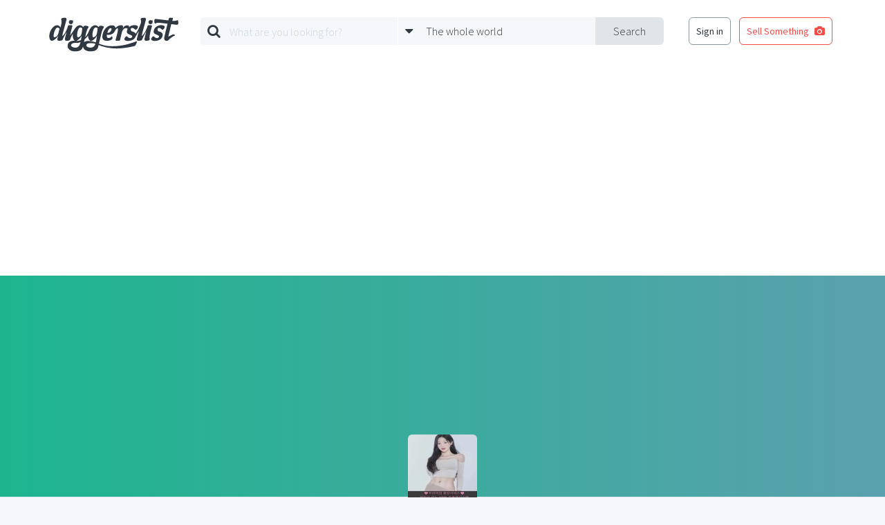

--- FILE ---
content_type: text/html; charset=UTF-8
request_url: https://www.diggerslist.com/businesstripmassage223/about
body_size: 4247
content:
<!DOCTYPE html>
<html lang="en">
<head>
	<!-- Google Tag Manager -->
	<script>(function(w,d,s,l,i){w[l]=w[l]||[];w[l].push({'gtm.start':
	new Date().getTime(),event:'gtm.js'});var f=d.getElementsByTagName(s)[0],
	j=d.createElement(s),dl=l!='dataLayer'?'&l='+l:'';j.async=true;j.src=
	'https://www.googletagmanager.com/gtm.js?id='+i+dl;f.parentNode.insertBefore(j,f);
	})(window,document,'script','dataLayer','GTM-WJQHXF4');</script>
	<!-- End Google Tag Manager -->
	
	<!-- Anti-flicker snippet (recommended)  -->
	<style>.async-hide { opacity: 0 !important} </style>
	<script>(function(a,s,y,n,c,h,i,d,e){s.className+=' '+y;h.start=1*new Date;
	h.end=i=function(){s.className=s.className.replace(RegExp(' ?'+y),'')};
	(a[n]=a[n]||[]).hide=h;setTimeout(function(){i();h.end=null},c);h.timeout=c;
	})(window,document.documentElement,'async-hide','dataLayer',4000,
	{'GTM-WJQHXF4':true});</script>

	<meta charset="utf-8">
	<meta http-equiv="X-UA-Compatible" content="IE=edge">
	<meta name="viewport" content="width=device-width, initial-scale=1">
	<meta name="csrf-token" content="GNgV4kgvpUKeUUmjDkb0RiGiODNb8qD1gkYJt5nC">
	<title>About | 출장안마 | DiggersList</title>

	<!--[if lt IE 9]>
		<script src="https://oss.maxcdn.com/html5shiv/3.7.2/html5shiv.min.js"></script>
		<script src="https://oss.maxcdn.com/respond/1.4.2/respond.min.js"></script>
	<![endif]-->

	
	<link href='https://fonts.googleapis.com/css?family=Source+Sans+Pro:400,700,300|Montserrat:400,700' rel='stylesheet' type='text/css'>
	<link href='/assets/css/styles.min.css' rel='stylesheet' type='text/css'>
			<script async src="//pagead2.googlesyndication.com/pagead/js/adsbygoogle.js"></script>
<script>
  (adsbygoogle = window.adsbygoogle || []).push({
    google_ad_client: "ca-pub-0165093894345076",
    enable_page_level_ads: true
  });
</script>
</head>
<body>
	<!-- Google Tag Manager (noscript) -->
<noscript><iframe src="https://www.googletagmanager.com/ns.html?id=GTM-WJQHXF4"
height="0" width="0" style="display:none;visibility:hidden"></iframe></noscript>
<!-- End Google Tag Manager (noscript) -->

<div id="fb-root"></div>
<script>(function(d, s, id) {
  var js, fjs = d.getElementsByTagName(s)[0];
  if (d.getElementById(id)) return;
  js = d.createElement(s); js.id = id;
  js.src = "//connect.facebook.net/en_US/sdk.js#xfbml=1&version=v2.5&appId=135457419823785";
  fjs.parentNode.insertBefore(js, fjs);
}(document, 'script', 'facebook-jssdk'));</script>
<div class="base-main-content">
	
	<header class="base-header" style="">

	<div class="base-header-nav">
		<div class="container">

			
			<div class="base-header-nav-sections">

				<div class="base-header-nav-section collapse">
					<a href="https://www.diggerslist.com" class="base-header-logo"></a>
				</div>
				<div class="base-header-nav-mobile-search-toggle">
					<i class="fa fa-search fa-3"></i>
				</div>
				<div class="base-header-nav-mobile-menu-toggle">
					<i class="fa fa-bars fa-3"></i>
				</div>

				<div class="base-header-nav-section">
										<div id="base-header-search-area" class="base-header-search-area">
						<div id="base-header-search-area" class="ui-search-area ui-search-area-small">

	<form action="https://www.diggerslist.com/search/prepare" class="ui-search-area-form" method="get">

		<div class="ui-search-area-submit">
			<input id="base-header-search-area-formatted-location" type="hidden" name="formatted_location" value="" />
			<input id="base-header-search-area-latitude" type="hidden" name="latitude" value="" />
			<input id="base-header-search-area-longitude" type="hidden" name="longitude" value="" />
			<button type="submit" class="ui-search-area-submit-button">Search</button>
		</div>

		<div class="ui-search-area-fields">
			<div class="ui-search-area-field">

				<div class="ui-search-area-icon">
					<i class="fa fa-search"></i>
				</div>

				<div class="ui-search-autocomplete">
					<input type="text" id="query" name="q" class="ui-search-area-form-query-text ui-search-area-text ui-search-autocomplete-input" placeholder="What are you looking for?" autocomplete="off" />
					<div class="ui-search-autocomplete-speech-bubble-dropdown ui-speech-bubble-dropdown">
						<div class="ui-speech-bubble-dropdown-options">
							<span class="ui-speech-bubble-dropdown-options-tail"></span>
							<ul class="ui-search-autocomplete-results ui-speech-bubble-dropdown-options-list"></ul>
						</div>
					</div>
				</div>
			</div>

			<div class="ui-search-area-field">

				<div class="ui-search-area-icon">
					<i class="fa fa-caret-down"></i>
				</div>
					
				<div id="base-header-search-area-location-dropdown" class="ui-search-area-location-dropdown ui-speech-bubble-dropdown ui-location-dropdown">

					<span class="ui-search-area-location-dropdown-preview ui-search-area-text">
						<span class="ui-location-dropdown-preview-text">The whole world</span>
					</span>

					<div class="ui-location-dropdown-options ui-speech-bubble-dropdown-options">
						
						<span class="ui-speech-bubble-dropdown-options-tail"></span>

						<ul class="ui-speech-bubble-dropdown-options-list">
							<li>
								<a href="#" class="ui-location-dropdown-clear-trigger">
									<span class="glyph"><i class="fa fa-globe"></i></span>
									<span class="text">The whole wide world</span>
								</a>
							</li>
														<li>
								<a href="#" class="ui-location-dropdown-change-trigger" data-latitude="42.3601" data-longitude="-71.0589" data-formatted-location="Boston, MA">
									<span class="glyph"><i class="fa fa-map-marker"></i></span>
									<span class="text">Boston, MA</span>
								</a>
							</li>
														<li>
								<a href="#" class="ui-location-dropdown-change-trigger" data-latitude="41.8781" data-longitude="-87.6298" data-formatted-location="Chicago, IL">
									<span class="glyph"><i class="fa fa-map-marker"></i></span>
									<span class="text">Chicago, IL</span>
								</a>
							</li>
														<li>
								<a href="#" class="ui-location-dropdown-change-trigger" data-latitude="29.7604" data-longitude="-95.3698" data-formatted-location="Houston, TX">
									<span class="glyph"><i class="fa fa-map-marker"></i></span>
									<span class="text">Houston, TX</span>
								</a>
							</li>
														<li>
								<a href="#" class="ui-location-dropdown-change-trigger" data-latitude="34.0522" data-longitude="-118.2437" data-formatted-location="Los Angeles, CA">
									<span class="glyph"><i class="fa fa-map-marker"></i></span>
									<span class="text">Los Angeles, CA</span>
								</a>
							</li>
														<li>
								<a href="#" class="ui-location-dropdown-change-trigger" data-latitude="40.7128" data-longitude="-74.0059" data-formatted-location="New York, NY">
									<span class="glyph"><i class="fa fa-map-marker"></i></span>
									<span class="text">New York, NY</span>
								</a>
							</li>
														<li>
								<a href="#" class="ui-location-dropdown-change-trigger" data-latitude="37.7749" data-longitude="-122.4194" data-formatted-location="San Francisco, CA">
									<span class="glyph"><i class="fa fa-map-marker"></i></span>
									<span class="text">San Francisco, CA</span>
								</a>
							</li>
													</ul>

						<div class="ui-speech-bubble-dropdown-options-action">
							<button type="button" class="ui-location-dropdown-find-location ui-button red square block">
								Find a Location
							</button>
						</div>
					</div>
				</div>
			</div>
		</div>
	</form>

</div>					</div>
									</div>

				<div class="base-header-nav-section collapse">
										<nav class="base-header-auth-shortcut-nav">
						<ul class="base-header-login-ul base-header-nonauth-login-ul">
							<li>
								<a href="https://www.diggerslist.com/login?ref=http%3A%2F%2Fwww.diggerslist.com%2Fbusinesstripmassage223%2Fabout" class="ui-button hollow dark-grey base-login-button">
									Sign in
								</a>
							</li>
							<li>
								<a href="https://www.diggerslist.com/account/posts/new" class="ui-button hollow red">
									<span class="text">Sell Something</span>

									<span class="glyph">
										<i class="fa fa-camera" aria-hidden="true"></i>
									</span>
								</a>
							</li>
						</ul>
					</nav>
									</div>

			</div>

		</div>
	</div>
</header>
<div class="base-header-mobile-fixed-buffer"></div>








	<header class="profile-header">

				<div class="profile-header-wallpaper"></div>
		
		<div class="profile-header-main">

						<div class="profile-user-avatar" style="background-image:url('https://static.diggerslist.com/images/7c76d67972e07210c9b73d8ed4e8b378-1-100x100.jpg');"></div>
			
			<div class="base-centered-content-container">
				<div class="profile-header-main-content">
					
					<h1 class="profile-user-name">출장안마</h1>

					<div class="profile-main-buttons">
						<div class="profile-follow-button">
							<a id="follow-button-696e7c2d52f9b" 
	class="ui-follow-button" 
	data-auth="0" 
	data-inactive-class="ui-follow-button-text ui-button green"
	data-inactive-glyph="&lt;i class=&quot;fa fa-plus&quot;&gt;&lt;/i&gt;" 
	data-inactive-text="Follow" 
	data-active-class="ui-follow-button-text ui-button green hollow"
	data-active-glyph="&lt;i class=&quot;fa fa-check&quot;&gt;&lt;/i&gt;" 
	data-active-text="Following"
	data-following="" 
	data-total-followers="0" 
	data-user-id="451612">
	<span class="ui-follow-button-text ui-button green">
		<span class="glyph"><i class="fa fa-plus"></i></span>
		<span class="text">loading...</span>
	</span>
</a>						</div>
						<div class="profile-mobile-contact-button">
													</div>
					</div>
					
					<div class="profile-secondary-buttons">
											</div>
				</div>
			</div>
		</div>
		<nav class="profile-header-nav">
			<ul>
				<li>
					<a href="https://www.diggerslist.com/businesstripmassage223">Items<span class="ui-badge right red">0</span></a>
				</li>
				<li>
					<a href="https://www.diggerslist.com/businesstripmassage223/followers">Followers</a>
				</li>
				<li>
					<a href="https://www.diggerslist.com/businesstripmassage223/about" class="active">About</a>
				</li>
			</ul>
		</nav>
	</header>
	
	<div class="base-centered-content-container">
	<div class="row">
		<div class="col-md-8">
			<h2 class="profile-about-headline">About</h2>
			<p class="profile-info">
				프리미엄 출장마사지 업계1위 인기업체는 출장안마,출장을 100%후불제서비스로 진행하고 핫플레이스 업소인만큼 고객님들께 스타일미팅과 내상없는출장마사지를 약속드리며 출장홈타이를 찾고계시는 서울, 경기, 인천 지역의 고객분들이 가장 많이 찾으시는 업체입니다
			</p>
		</div>
		<div class="col-md-4">

			<div class="profile-about-section">
				<h2 class="profile-about-headline">Contact Info</h2>

				<ul class="profile-contact-info">
										<li><a href="https://www.kidsmonitor.io/" target="_blank"><i class="fa fa-link"></i> https://www.kidsmonitor.io/</a></li>
														</ul>
			</div>

			
		</div>
	</div>
</div>
	
	</div>

<!-- FIXED POST SELL SOMETHING BUTTON -->


<footer class="base-footer">
	<div class="base-centered-content-container">

		
		<nav class="base-footer-main-links">
	<ul>
		<li><a href="https://www.diggerslist.com">Home</a></li>
		<!-- <li><a href="http://about.diggerslist.com/">About Us</a></li> -->
		<li><a href="https://www.diggerslist.com/search">Search for Items</a></li>
		<li><a href="https://www.diggerslist.com/browse/users">Find a Seller</a></li>
		<li><a href="https://www.diggerslist.com/browse/donations">Donation Center</a></li>
		<li><a href="/cdn-cgi/l/email-protection#dfb2beabab9fbbb6b8b8baadacb3b6acabf1bcb0b2">Contact Us</a></li>
	</ul>
</nav>

<nav class="base-footer-social-links">
	<ul>
		<li><a href="https://www.facebook.com/diggerslist"><i class="fa fa-facebook-official"></i></a></li>
		<li><a href="https://twitter.com/diggerslist"><i class="fa fa-twitter-square"></i></a></li>
		<li><a href="https://pinterest.com/diggerslist"><i class="fa fa-pinterest-square"></i></a></li>
	</ul>
</nav>

<nav class="base-footer-secondary-links">
	<ul>
		<li><span>&copy; 2007-2026 All Rights Reserved.</span></li>
		<li><a href="http://about.diggerslist.com/terms">Terms of Use</a></li>
		<li><a href="http://about.diggerslist.com/privacy">Privacy Policy</a></li>
	</ul>
</nav>	</div>
</footer>

<script data-cfasync="false" src="/cdn-cgi/scripts/5c5dd728/cloudflare-static/email-decode.min.js"></script><script type="text/template" id="base-mobile-overlay-links">
	<div class="base-mobile-overlay-links">
		
		<ul>
			<li>
				<a href="https://www.diggerslist.com/login?ref=http%3A%2F%2Fwww.diggerslist.com%2Fbusinesstripmassage223%2Fabout" class="ui-button red block">
					Log In
				</a>
			</li>
			<li>
				<a href="https://www.diggerslist.com/signup?ref=http%3A%2F%2Fwww.diggerslist.com%2Fbusinesstripmassage223%2Fabout" class="ui-button grey block">
					Sign Up
				</a>
			</li>
		</ul>

			</div>
</script>

<div id="base-overlay" class="ui-overlay">
	<!-- <a class="ui-overlay-close"><i class="fa fa-times"></i></a> -->
</div>

<script type="text/javascript" src="/assets/js/app.min.js"></script>

<script async defer src="https://maps.googleapis.com/maps/api/js?key=AIzaSyD1umObKoR7N7_lMYpIiCqmYCXdXlUsk4o&signed_in=true&callback=initMap"></script>

<div id="base-docked-notification" class="ui-docked-notifications">
	<div class="ui-docked-notification">
		<div class="ui-docked-notification-text"></div>
		<div class="ui-docked-notification-progress-bar"></div>
		<a class="ui-docked-notification-close">
			<i class="fa fa-times" aria-hidden="true"></i>
		</a>
	</div>
</div>
<div id="base-progress-bar" class="base-progress-bar ui-progress-bar-container">
	<div class="ui-progress-bar"></div>
</div>
<div id="base-error-alert" class="ui-full-screen-alert error">
	<div class="ui-full-screen-alert-icon">
		<i class="fa fa-frown-o"></i>
	</div>
	<h3 class="ui-full-screen-alert-headline"></h3>
	<p class="ui-full-screen-alert-paragraph"></p>
	<button class="ui-full-screen-alert-dismiss-button ui-button white hollow">Dismiss</button>
</div><div id="base-success-alert" class="ui-full-screen-alert success">
	<div class="ui-full-screen-alert-icon">
		<i class="fa fa-smile-o"></i>
	</div>
	<h3 class="ui-full-screen-alert-headline"></h3>
	<p class="ui-full-screen-alert-paragraph"></p>
	<button class="ui-full-screen-alert-dismiss-button ui-button white hollow">Dismiss</button>
</div>
	<script>
	$(function() {
			});
	</script>
	
<script defer src="https://static.cloudflareinsights.com/beacon.min.js/vcd15cbe7772f49c399c6a5babf22c1241717689176015" integrity="sha512-ZpsOmlRQV6y907TI0dKBHq9Md29nnaEIPlkf84rnaERnq6zvWvPUqr2ft8M1aS28oN72PdrCzSjY4U6VaAw1EQ==" data-cf-beacon='{"version":"2024.11.0","token":"27098f478c834b898672226311ebfa30","r":1,"server_timing":{"name":{"cfCacheStatus":true,"cfEdge":true,"cfExtPri":true,"cfL4":true,"cfOrigin":true,"cfSpeedBrain":true},"location_startswith":null}}' crossorigin="anonymous"></script>
</body>
</html>


--- FILE ---
content_type: text/html; charset=utf-8
request_url: https://www.google.com/recaptcha/api2/aframe
body_size: 268
content:
<!DOCTYPE HTML><html><head><meta http-equiv="content-type" content="text/html; charset=UTF-8"></head><body><script nonce="j97cKx6UovBwi4QJgXIi4A">/** Anti-fraud and anti-abuse applications only. See google.com/recaptcha */ try{var clients={'sodar':'https://pagead2.googlesyndication.com/pagead/sodar?'};window.addEventListener("message",function(a){try{if(a.source===window.parent){var b=JSON.parse(a.data);var c=clients[b['id']];if(c){var d=document.createElement('img');d.src=c+b['params']+'&rc='+(localStorage.getItem("rc::a")?sessionStorage.getItem("rc::b"):"");window.document.body.appendChild(d);sessionStorage.setItem("rc::e",parseInt(sessionStorage.getItem("rc::e")||0)+1);localStorage.setItem("rc::h",'1768848449834');}}}catch(b){}});window.parent.postMessage("_grecaptcha_ready", "*");}catch(b){}</script></body></html>